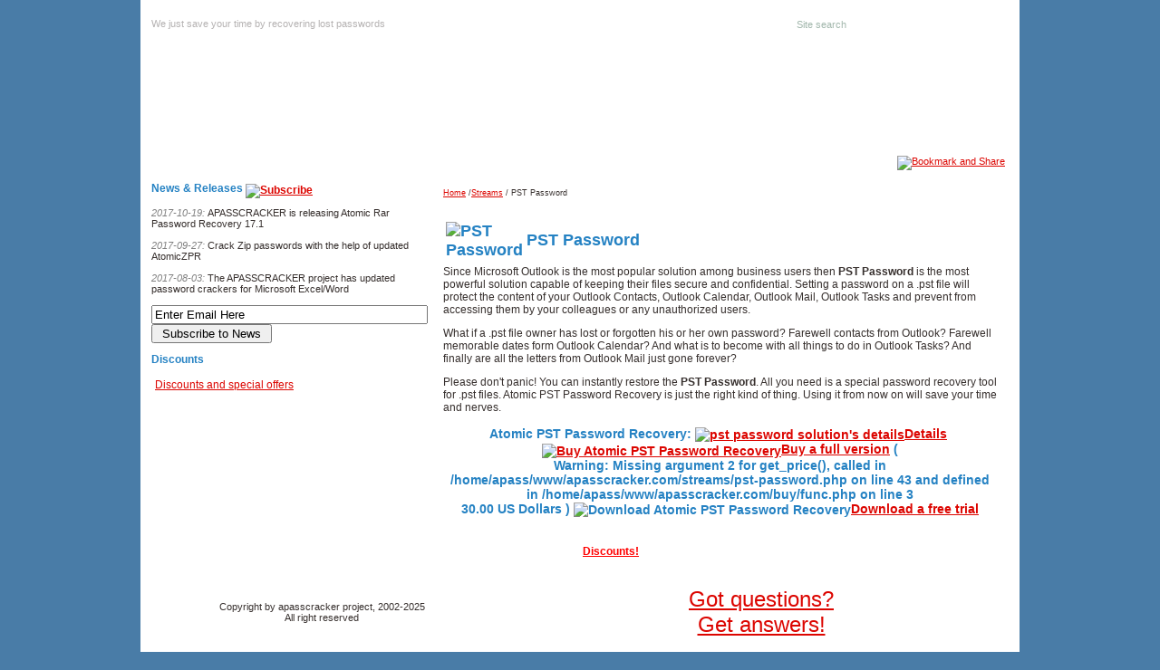

--- FILE ---
content_type: text/html; charset=UTF-8
request_url: https://apasscracker.com/streams/pst-password.php
body_size: 4904
content:

<!DOCTYPE html PUBLIC "-//W3C//DTD XHTML 1.0 Transitional//EN" "http://www.w3.org/TR/xhtml1/DTD/xhtml1-transitional.dtd">
<html xmlns="http://www.w3.org/1999/xhtml" >

<head>
<meta name="verify-v1" content="TGsekBPbhywWHp4LwERtTuv/lMM3/lHdz0zlmoO73YQ=" />
<meta http-equiv="Content-Type" content="text/html;charset=utf-8"/>
<base href="https://apasscracker.com/"/>
<meta http-equiv="content-language" content="en-us"/>
<link rel="canonical" href="https://apasscracker.com/streams/pst-password.php"/>
<link href="http://apasscracker.ru/streams/pst-password.php" rel="alternate" hreflang="ru" />
<title>PST Password</title>
<meta name="keywords" content= "pst password,password pst,.pst password,pst,password"/>
<meta name="description"  content="pst password is restored instantly. You forgot your .pst password? No fret!"/>
<meta name="Robots" content="all, index, follow"/>
<meta name="author" content="passcovery"/>

<meta name="distribution" content="Global"/>
<meta name="rating" content="General"/>
<meta name="revisit" content="5 days"/>
<meta name="revisit-after" content="5 days"/>
<link rel="alternate" type="application/rss+xml" title="apasscracker Project Feed" href="http://www.apasscracker.com/apasscracker.xml" />
<!--<meta name="Content-Language" content="de">

<script src="/_php/peel.js" type="text/javascript"></script>-->

<!--<link rel="stylesheet" href="/_php/style.css" type="text/css"/>-->
<style>a,a:visited{text-decoration:underline;font-family:Tahoma,Arial,Helvetica,sans-serif}.note,.title{text-align:center}IMG{border:0}body{background:#497CA7;margin:0;topmargin:0;leftmargin:0;marginheight:0;marginwidth:0}div.container{width:970px;margin:0 auto;position:relative}.headerBG{background-image:URL(/images/logobg.jpg);background-position:top left;background-repeat:repeat-x}a{color:#DC0500}a:visited{color:#F66}.note{border:2px solid #ED1D46;padding:20px 10px;margin:0 100px 20px}.note a{font:28px Calibri,Verdana,Helvetica,Arial,Geneva,sans-serif}.small{color:#A8ABB2;font-size:10px}.smalltext{font-size:11px}.list{color:#fff;line-height:18px}P{color:#362F2D;font-family:Tahoma,Arial,Helvetica,sans-serif;font-size:12px;font-weight:400;margin-top:3px}p.sh,td{color:#362F2D;font-family:Tahoma,Arial,Helvetica,sans-serif;font-size:11px;font-weight:400}p.sh{margin-top:auto}.title1,.title2{font-size:12px}.head,.title1,.title2,H1{font-weight:700;color:#2582C3;font-family:Tahoma,Arial,Helvetica,sans-serif}.title1{margin-bottom:14px;margin-top:14px;padding-left:18px}.head,H1,H2,H3{margin-bottom:0}.head,H1{font-size:18px}H2{color:#2582C3;font-size:16px;font-weight:700}.news_title1,H3{font-size:14px;color:#2582C3;font-weight:700}.margtop{margin:10px 0}.news_title1{font-family:Tahoma,Arial,Helvetica,sans-serif;margin-top:12px}.news_title2{color:#2582C3;font-family:Tahoma,Arial,Helvetica,sans-serif;font-size:11px;font-weight:700}.data{color:#CBCBCB;margin-bottom:10px;margin-top:10px},#newsletter input,#topslog H1{margin-bottom:3px}ul{font-size:12px;line-height:20px;list-style:url(/images/listsemo.gif)}.title{background:#2582C3;color:#FFF;font:11px Arial,Helvetica,sans-serif;font-weight:700;height:19px}.news,.news2{color:#504E3F;font:6px Arial,Helvetica,sans-serif;text-align:justify}.news{background:url(src/dot1.gif);padding-bottom:0;padding-left:0;padding-right:0}div#topmenu,div#topmenu li{background-color:#fff;float:left}.news2{padding-bottom:10px;padding-left:10px;padding-right:10px},#topslog H1,#topslog H3{font-family:Tahoma,Arial,Helvetica,sans-serif;font-weight:700}#topslog{display:block;float:left;margin:0;position:relative;width:70%},#topslog H1{color:#2582C3;font-size:18px},#topslog H3{color:#362F2D;font-size:14px;margin-bottom:0;margin-top:0}#newsletter img{left:0;position:relative;top:2px}.shot{cursor:hand;margin-right:10px;margin-top:2px}<!--����� : ���������� ����� �������� ����-->* html div#topmenu ul{float:left;margin-left:0}div#topmenu{font-size:11px;padding:10px 0 0;width:100%}div#topmenu ul{margin:0;padding:0}* html div#topmenu ul{float:left;margin-left:15px}div#topmenu li{display:inline;font:700 11pt Verdana,sans-serif;list-style:url(/src/sos.gif)}div#topmenu a{color:#0F6BB2;padding:0 15px 0 10px;text-decoration:none}div#topmenu ul li ul{left:-1px;margin:0;position:absolute;width:10em}div#topmenu ul li ul li{width:100%}body div#topmenu ul li ul{display:none}* html div#topmenu ul li ul{border-left:0;border-top:1px solid #000}body div#topmenu ul li ul li ul{left:10em;top:-1px;visibility:hidden}div#topmenu ul li ul li:hover ul li ul{visibility:hidden}input.searchbutton{background-color:#FFF;border:0 solid #2f6fab;color:#0F6BB2;cursor:pointer;font:700 11pt Verdana,sans-serif;padding:0 .4em!important}.abig,.abig:visited,a:active,a:hover{font-family:Tahoma,Arial,Helvetica,sans-serif}<!--����� : ���������� ����� �������� ����-->.price{border-top:3px solid #00B9EE;margin-bottom:15px;padding-top:2px}.price_2,.price_2 td{border-bottom:1px solid #00B9EE;height:42px}a:active,a:hover{color:#DC0500;text-decoration:none}.abig,.abig:visited{color:#fff;font-size:12px;font-weight:700;text-decoration:underline}.abig:active,.abig:hover{color:#fff;font-family:Tahoma,Arial,Helvetica,sans-serif;font-size:12px;font-weight:700;text-decoration:none}.abig2,.abig2:active,.abig2:hover,.abig2:visited{color:#2582C3;font-size:12px;font-family:Tahoma,Arial,Helvetica,sans-serif;font-weight:700}.abig2,.abig2:visited{text-decoration:underline}.abig2:active,.abig2:hover{text-decoration:none}.alist,.alist:visited{color:#fff;font-family:Tahoma,Arial,Helvetica,sans-serif;font-size:11px;text-decoration:underline}.alist:active,.alist:hover{color:#DC0500;font-family:Tahoma,Arial,Helvetica,sans-serif;font-size:11px;text-decoration:none}.list2,.list3{margin-top:8px}* html div#topmenu a,div#topmenu ul li ul:hover,div#topmenu ul li:hover ul{display:block}div#topmenu a:hover,input.searchbutton:hover{color:#BD1618}.top_menubar a,.top_menubar a:active,.top_menubar a:visited{color:#fff;text-decoration:none}div#topmenu form,div#topmenu li.rt{float:right}div#topmenu ul li ul li ul li:hover ul,div#topmenu ul li ul li:hover ul{visibility:visible}.line{background:url(/images/dot-h.png) top left repeat-x;height:1px}.top_whitebar{clear:both;height:48px;padding:0 12px}.top_imgbar{clear:both;background:url(/images/face/imgbar.jpg) left top no-repeat;height:118px}.top_menubar a{height:27px;line-height:27px;display:block;float:left;padding:0 12px;font-size:11px;font-weight:700}.top_menubar a:hover{background:url(/images/face/topmenu_hover.gif) left top repeat-x;text-decoration:none}.top_menubar a.on{background:url(/images/face/topmenu_on.gif) left top repeat-x;text-decoration:none}.top_menubar{clear:both;height:32px;background:url(/images/face/menubar.gif) left top repeat-x}.top_descript{float:left;line-height:20px;padding:16px 0 0;font-size:11px;color:#b5b2b2}.top_search{float:right;width:244px;height:39px;background:url(/images/face/search.gif) left 17px no-repeat;position:relative}.s_button,.s_input{position:absolute;top:20px;height:14px;background:0 0;border:0;padding:0;margin:0}.s_button{left:226px;width:14px;cursor:pointer}.s_input{left:10px;width:215px;font-size:11px;color:#a2b7ac}.noteyellow{background:#FFFFD4;font-size:11px;border:1px solid #F93;padding:0 10px;margin:5px 30px 10px}</style>


<!--Google Analitycs. BEGIN-->

<script>
  (function(i,s,o,g,r,a,m){i['GoogleAnalyticsObject']=r;i[r]=i[r]||function(){
  (i[r].q=i[r].q||[]).push(arguments)},i[r].l=1*new Date();a=s.createElement(o),
  m=s.getElementsByTagName(o)[0];a.async=1;a.src=g;m.parentNode.insertBefore(a,m)
  })(window,document,'script','https://www.google-analytics.com/analytics.js','ga');

  ga('create', 'UA-217207-17', 'auto');
  ga('send', 'pageview');

</script>

	<!--Google Analitycs. END-->

</head>

<body>



<div class="container">


<table width="970px" align="center" cellspacing="0" cellpadding="0" border="0">
<tr bgcolor="#ffffff"><td>

<!-- ����� ����� � ���� ������ !-->
<div class="top_whitebar">
 <div class="top_descript">


We just save your time by recovering lost passwords
</div>




 <div class="top_search">

<form action="/search/search.php" method="get">
<!--			<input type="text" name="query" id="query" size="15" value="">	
			<input type="submit" class="searchbutton" value="">-->

  <input type="hidden" name="search" value="1"/>
  <input name="query" type="text" value="Site search" class="s_input" id="query" action="/include/js_suggest/suggest.php"/>
  <input type="image" src="/images/face/1x1.gif" class="s_button" name="sub"/>
          		</form>
 </div>
</div>
<div class="top_imgbar"></div>





 <div style="left:835px;position: absolute;top: 172px;">
<!-- AddThis Button BEGIN -->
<a class="addthis_button" href="http://addthis.com/bookmark.php?v=250&amp;pub=passcovery"><img src="http://s7.addthis.com/static/btn/v2/lg-share-en.gif" width="125" height="16" alt="Bookmark and Share" style="border:0"/></a><script type="text/javascript" src="http://s7.addthis.com/js/250/addthis_widget.js?pub=passcovery"></script>
<!-- AddThis Button END -->
 </div>

	



<div class="top_menubar">
 <a href="/">Home</a>
 <a href="/products/">Products</a>
 <a href="/download/">Download</a>
 <a href="/buy/" class="on">Order</a>
 <a href="/contact/">Support</a>
</div>

<!--����� ����� � ���� �����!-->



<table width="100%" border="0" cellspacing="0" cellpadding="0">
<tr>
  <td width="12">&nbsp;</td>
    <td width="190" valign="top"> 
    

    <div id="newsletter">
      <p class="title2">News &amp; Releases<!-- AddThis Button BEGIN -->
<script type="text/javascript">var addthis_pub="passcovery";</script><a href="http://www.addthis.com/feed.php?pub=passcovery&h1=http%3A%2F%2Fwww.apasscracker.com%2Fapasscracker.xml&t1=" onclick="return addthis_open(this, 'feed', 'http://www.apasscracker.com/apasscracker.xml')" alt="Subscribe using any feed reader!" target="_blank"><img src="http://s7.addthis.com/static/btn/lg-rss-en.gif" width="125" height="16" alt="Subscribe" style="border:0"/></a><script type="text/javascript" src="http://s7.addthis.com/js/200/addthis_widget.js"></script><!-- AddThis Button END -->
	</p>


<font color="gray"><i>2017-10-19: </i></font>APASSCRACKER is releasing Atomic Rar Password Recovery 17.1<br/><br/><font color="gray"><i>2017-09-27: </i></font>Crack Zip passwords with the help of updated AtomicZPR<br/><br/><font color="gray"><i>2017-08-03: </i></font>The APASSCRACKER project has updated password crackers for Microsoft Excel/Word<br/><br/>            			
    <!--	    <br/><br/>-->
           <!--           <a href="news.php?newsid=324" class="en_b"><img src="./images/bullet_b.gif" width="11" height="9" border="0">APASSCRACKER is releasing Atomic Rar Password Recovery 17.1</a><br/>-->
           <!--           <a href="news.php?newsid=321" class="en_b"><img src="./images/bullet_b.gif" width="11" height="9" border="0">Crack Zip passwords with the help of updated AtomicZPR</a><br/>-->
           <!--           <a href="news.php?newsid=316" class="en_b"><img src="./images/bullet_b.gif" width="11" height="9" border="0">The APASSCRACKER project has updated password crackers for Microsoft Excel/Word</a><br/>-->
           <!--           <a href="news.php?newsid=314" class="en_b"><img src="./images/bullet_b.gif" width="11" height="9" border="0">New version of Atomic VBA Password Recovery</a><br/>-->
           <!--           <a href="news.php?newsid=311" class="en_b"><img src="./images/bullet_b.gif" width="11" height="9" border="0">New version of Atomic PDF Password Recovery is out </a><br/>-->
                             

			<form name="innews" method="post" action="../_php/innews.php" onSubmit='return checkForm(this)'>
			<input type="hidden" name="charset" value="utf-8">
			<input type="hidden" name="website" value="http://www.passcovery.com">

			<!--<input type="hidden" name="subj" value="AccentSoft News">
			<input type="hidden" name="ml_list" value="CAT1">
			<input type="hidden" name="ml_email" value="YMLP0">
			<input type="hidden" name="ml_name" value="YMLP1">
			<input type="hidden" name="website" value="http://www.accentsoft.com">-->

			<input type="hidden" name="prodname" value="">
			<input type=text name="email" value="Enter Email Here" check_pattern="^[\w-]+(\.[\w-]+)*@([\w-]+\.)+[a-zA-Z]{2,7}$" check_message="Please, submit valid email." size=36 onblur="if(this.value==''){this.value='Enter Email Here';}" onfocus="if(this.value=='Enter Email Here'){this.value='';}"><input name="Submit" type=submit value="&nbsp;Subscribe to News&nbsp;">
			</form>

    </div>

	<div class="line"></div>

	

<!--    <p class="title2">Password recovery online: </p>
    <p>&#149; <a href="/online/">PDF Security Settings Removal</a></p>
    <p class="title2">Atomic software manuals: </p>
    <p>&#149;<a href=/manuals/>All manuals</a></p>
  </div>-->
  <div class="margtop"><p class="title2">Discounts</p>
    <p class="list">&#149;<a href="/discounts/">Discounts and special offers</a> 
    <p class="list3">
  </div>
</td>
  <td width="17" valign="top" style="background-image: URL(/images/dot-v.png); background-position: top center; background-repeat: repeat-y;">&nbsp;</td>
      <td valign="top"><div class="margtop"> 
    <small><a href="/">Home</a> /<a href='/streams/'>Streams</a> / PST Password </small><br><br>
<!--<div class="note">
<p><img src="/images/35offsmall.gif"><a href="/buy/?podarokproc=novdisc35" style="font-size: 18px;">Get any tool with 35% discount until November 15</a></p>
</div>
-->
 
<table width="101%" border="0">
  <tr> 
    <td width="8%" height="52"> 
      <h1> <img src="../src/outlook-big.gif" width="48" height="48" border="0" alt="PST Password"></h1>
    </td>
    <td width="90%"> 
      <h1>PST Password</h1>
  </tr>
</table>

<p>Since Microsoft Outlook is the most popular solution among business users then <strong>PST Password</strong> is the most powerful solution capable of keeping their files 
secure and confidential. Setting a password on a .pst file will protect the content of your Outlook Contacts, Outlook Calendar, Outlook Mail, Outlook Tasks and prevent from 
accessing them by your colleagues or any unauthorized users.</p>

<p>What if a .pst file owner has lost or forgotten his or her own password? Farewell contacts from Outlook? Farewell memorable dates form Outlook Calendar? And what is to become 
with all things to do in Outlook Tasks? And finally are all the letters from Outlook Mail just gone forever?</p>

<p>Please don't panic! You can instantly restore the <strong>PST Password</strong>. All you need is a special password recovery tool for .pst files. Atomic PST Password Recovery 
is just the right kind of thing. Using it from now on will save your time and nerves.</p>

<center><h3>Atomic PST Password Recovery:
<a href="/products/pst.php"><img width="27" height="27" align="absmiddle" border="0" alt="pst password solution's details" src="../src/sos.gif"><b>Details</b></a>&nbsp;
<a href="/buy/?pst"> <img width="27" height="27" align="absmiddle" border="0" alt="Buy Atomic PST Password Recovery" src="../src/sos.gif"><b>Buy 
  a full version</b></a> ( 
  <br />
<b>Warning</b>:  Missing argument 2 for get_price(), called in /home/apass/www/apasscracker.com/streams/pst-password.php on line 43 and defined in <b>/home/apass/www/apasscracker.com/buy/func.php</b> on line <b>3</b><br />
30.00 US Dollars  )&nbsp;<img width="27" height="27" align="absmiddle" border="0" alt="Download Atomic PST Password Recovery" src="../src/sos.gif"><a href="/download/?pst"><b>Download 
  a free trial</b></a></h3>
</center>


    </div></td>
    <td width="25">&nbsp;</td></tr>
</table>



<p>
<table width="100%" border="0" cellspacing="0" cellpadding="0">
  <tr>
    <td background="/images/face/menubar.gif" height="32">
      <table width="100%" border="0" cellspacing="0" cellpadding="0">
        <tr>
        <td width="13" align="center">&nbsp;</td> 
          <td  width="100%"> 
            <div align="center" style="font-size:8pt;">
		<a href="/company/" class="abig">About</a>&nbsp;
		<a href="/contact/" class="abig">Contact</a>&nbsp;
		<a href="/tc/" class="abig">Terms of use</a>&nbsp;
              	<a href="/contact/youask.php" class="abig">FAQ</a>&nbsp;
<!--		<a href="/contact/glossary.php" class="abig">Glossary</a>&nbsp;-->
		<a href="http://www.apasscracker.com/members/" class="abig">MA Login</a>&nbsp;
		<a href="/discounts/" class="abig"><font color="#FF0000">Discounts!</font></a>&nbsp;
		<a href="/manuals/" class="abig">Manuals</a>&nbsp;
		<a href="/news/" class="abig">News</a>&nbsp;
<!--		<a href="/links/" class="abig">Links</a>&nbsp;-->
		<a href="/aff/" class="abig">Affiliate</a>&nbsp;
		<a href="/sitemap.php" class="abig">Sitemap</a>
	</div>
          </td>
        </tr>
    </table></td>
    <!-- <td width="25">&nbsp;</td> -->
  </tr>
</table>

	
	
<table width="100%" border="0" cellspacing="0" cellpadding="0">
  <tr>
<!--    <td width="400" height="103"><img src="/images/copi1.gif" width="345" height="104"></td>-->
    <td width="400" height="103" align="center">Copyright by apasscracker project, 2002-2025<br>All right reserved<br>
</td>
    <td height="103" align=center><a href=/contact/><font size="+2">Got questions?<br/>Get answers!<!--</br>+1-877-415-0160--></font></a></td>
    <td align="right" height="103"></td>
  </tr>
</table>

</td></tr></table>

<!--var pageTracker = _gat._getTracker("UA-1276637-6");-->
</div>

</body>
</html></p>


--- FILE ---
content_type: text/plain
request_url: https://www.google-analytics.com/j/collect?v=1&_v=j102&a=629094306&t=pageview&_s=1&dl=https%3A%2F%2Fapasscracker.com%2Fstreams%2Fpst-password.php&ul=en-us%40posix&dt=PST%20Password&sr=1280x720&vp=1280x720&_u=IEBAAEABAAAAACAAI~&jid=428063006&gjid=267069286&cid=1336265507.1769147330&tid=UA-217207-17&_gid=1002081183.1769147330&_r=1&_slc=1&z=1963606792
body_size: -451
content:
2,cG-MKPR59S7J5